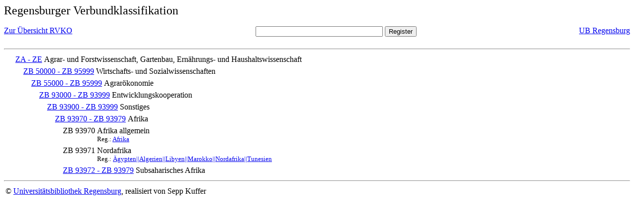

--- FILE ---
content_type: text/html; charset=UTF-8
request_url: https://rvk.uni-regensburg.de/rvko_simple/mynot.php?nt_in=ZB+93970+-+ZB+93979
body_size: 1096
content:
<HTML>
<HEAD>





<META  http-equiv="Content-Type" content="text/html; charset=utf-8">
<TITLE> RVKO -- einfache WWW-Version </TITLE>
</HEAD> 
<BODY>
  <font size=+2>  Regensburger Verbundklassifikation 
  </font><br> <br> 
  <TABLE BORDER = "0" CELLSPACING = "0" CELLPADDING = "0" WIDTH = "100%">
   <TR>
    <TD VALIGN = "TOP">
     <A HREF = "mynot.php"> Zur &Uuml;bersicht RVKO </A>
    </TD>
    <TD ALIGN = "CENTER">
     <FORM ACTION = "gesamt_register.php#0" METHOD = "POST" accept-charset="UTF-8">
      <INPUT TYPE = "TEXT" NAME = "letters" SIZE = "30">
      <INPUT TYPE = "SUBMIT" VALUE = "Register">
     </FORM>
    </TD>
    <TD ALIGN = "RIGHT" VALIGN = "TOP">
     <A HREF = "http://www.bibliothek.uni-regensburg.de">UB Regensburg</A>
    </TD>
   </TR>
  </TABLE>
  <hr>
<table><tr><td><A NAME="ZAZE">&#160;&#160;&#160;&#160;</A></td>
<td valign=top><A HREF = "mynot.php?nt_in=ZA+-+ZE#ZAZE">ZA - ZE</A></td><td> Agrar- und Forstwissenschaft, Gartenbau, Ern&auml;hrungs- und Haushaltswissenschaft</td></tr></table>
<table><tr><td><A NAME="ZB50000ZB95999">&#160;&#160;&#160;&#160;&#160;&#160;&#160;&#160;</A></td>
<td valign=top><A HREF = "mynot.php?nt_in=ZB+50000+-+ZB+95999#ZB50000ZB95999">ZB 50000 - ZB 95999</A></td><td> Wirtschafts- und Sozialwissenschaften</td></tr></table>
<table><tr><td><A NAME="ZB55000ZB95999">&#160;&#160;&#160;&#160;&#160;&#160;&#160;&#160;&#160;&#160;&#160;&#160;</A></td>
<td valign=top><A HREF = "mynot.php?nt_in=ZB+55000+-+ZB+95999#ZB55000ZB95999">ZB 55000 - ZB 95999</A></td><td> Agrar&ouml;konomie</td></tr></table>
<table><tr><td><A NAME="ZB93000ZB93999">&#160;&#160;&#160;&#160;&#160;&#160;&#160;&#160;&#160;&#160;&#160;&#160;&#160;&#160;&#160;&#160;</A></td>
<td valign=top><A HREF = "mynot.php?nt_in=ZB+93000+-+ZB+93999#ZB93000ZB93999">ZB 93000 - ZB 93999</A></td><td> Entwicklungskooperation</td></tr></table>
<table><tr><td><A NAME="ZB93900ZB93999">&#160;&#160;&#160;&#160;&#160;&#160;&#160;&#160;&#160;&#160;&#160;&#160;&#160;&#160;&#160;&#160;&#160;&#160;&#160;&#160;</A></td>
<td valign=top><A HREF = "mynot.php?nt_in=ZB+93900+-+ZB+93999#ZB93900ZB93999">ZB 93900 - ZB 93999</A></td><td> Sonstiges</td></tr></table>
<table><tr><td><A NAME="ZB93970ZB93979">&#160;&#160;&#160;&#160;&#160;&#160;&#160;&#160;&#160;&#160;&#160;&#160;&#160;&#160;&#160;&#160;&#160;&#160;&#160;&#160;&#160;&#160;&#160;&#160;</A></td>
<td valign=top><A HREF = "mynot.php?nt_in=ZB+93970+-+ZB+93979#ZB93970ZB93979">ZB 93970 - ZB 93979</A></td><td> Afrika</td></tr></table>
<table><tr><td><A NAME="ZB93970">&#160;&#160;&#160;&#160;&#160;&#160;&#160;&#160;&#160;&#160;&#160;&#160;&#160;&#160;&#160;&#160;&#160;&#160;&#160;&#160;&#160;&#160;&#160;&#160;&#160;&#160;&#160;&#160;</A></td>
<td valign=top>ZB 93970</td><td> Afrika allgemein<br>
<font size=-1> Reg.: <A HREF="gesamt_register.php?letters=Afrika#0">Afrika</A>
 </font></td></tr></table>
<table><tr><td><A NAME="ZB93971">&#160;&#160;&#160;&#160;&#160;&#160;&#160;&#160;&#160;&#160;&#160;&#160;&#160;&#160;&#160;&#160;&#160;&#160;&#160;&#160;&#160;&#160;&#160;&#160;&#160;&#160;&#160;&#160;</A></td>
<td valign=top>ZB 93971</td><td> Nordafrika<br>
<font size=-1> Reg.: <A HREF="gesamt_register.php?letters=%C3%84gypten%7C%7CAlgerien%7C%7CLibyen%7C%7CMarokko%7C%7CNordafrika%7C%7CTunesien#0">&Auml;gypten||Algerien||Libyen||Marokko||Nordafrika||Tunesien</A>
 </font></td></tr></table>
<table><tr><td><A NAME="ZB93972ZB93979">&#160;&#160;&#160;&#160;&#160;&#160;&#160;&#160;&#160;&#160;&#160;&#160;&#160;&#160;&#160;&#160;&#160;&#160;&#160;&#160;&#160;&#160;&#160;&#160;&#160;&#160;&#160;&#160;</A></td>
<td valign=top><A HREF = "mynot.php?nt_in=ZB+93972+-+ZB+93979#ZB93972ZB93979">ZB 93972 - ZB 93979</A></td><td> Subsaharisches Afrika</td></tr></table>
  <hr>
  <TABLE WIDTH = "100%">
   <TR>
    <TD>
     &copy; <A HREF = "https://www.bibliothek.uni-regensburg.de">Universit&auml;tsbibliothek Regensburg</A>, 
     realisiert von Sepp Kuffer
    </TD>
    <TD>
    </TD>
   </TR>
  </TABLE>
 </BODY>
</HTML>

